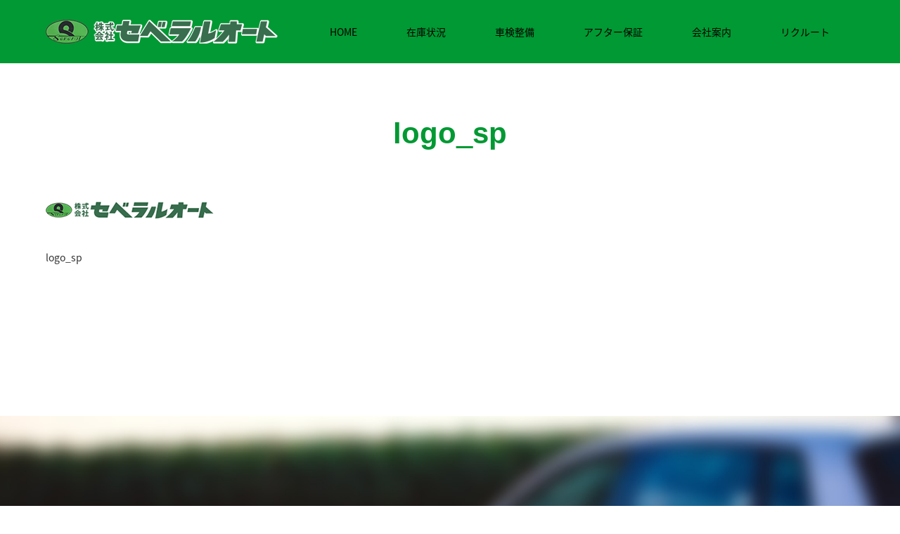

--- FILE ---
content_type: text/html; charset=UTF-8
request_url: https://several.co.jp/logo_sp/
body_size: 19762
content:
<!DOCTYPE html>
<html class="pc" dir="ltr" lang="ja" prefix="og: https://ogp.me/ns#">
<head>
<!-- Google Tag Manager -->
<script>(function(w,d,s,l,i){w[l]=w[l]||[];w[l].push({'gtm.start':
new Date().getTime(),event:'gtm.js'});var f=d.getElementsByTagName(s)[0],
j=d.createElement(s),dl=l!='dataLayer'?'&l='+l:'';j.async=true;j.src=
'https://www.googletagmanager.com/gtm.js?id='+i+dl;f.parentNode.insertBefore(j,f);
})(window,document,'script','dataLayer','GTM-KQDN6SK');</script>
<!-- End Google Tag Manager -->

<meta charset="UTF-8">
<!--[if IE]><meta http-equiv="X-UA-Compatible" content="IE=edge"><![endif]-->
<meta name="viewport" content="width=device-width">





<link rel="pingback" href="https://several.co.jp/xmlrpc.php">
<link rel="shortcut icon" href="https://several.co.jp/wp-content/uploads/2018/05/favicon.ico">
	<style>img:is([sizes="auto" i], [sizes^="auto," i]) { contain-intrinsic-size: 3000px 1500px }</style>
	
		<!-- All in One SEO 4.8.3.2 - aioseo.com -->
		<title>logo_sp | 【公式サイト】株式会社セベラルオート│石川県金沢市の新車、中古車、未使用車の販売から整備まで</title>
	<meta name="robots" content="max-image-preview:large" />
	<meta name="author" content="administrator"/>
	<link rel="canonical" href="https://several.co.jp/logo_sp/" />
	<meta name="generator" content="All in One SEO (AIOSEO) 4.8.3.2" />
		<meta property="og:locale" content="ja_JP" />
		<meta property="og:site_name" content="【公式サイト】株式会社セベラルオート│石川県金沢市の新車、中古車、未使用車の販売から整備まで |" />
		<meta property="og:type" content="article" />
		<meta property="og:title" content="logo_sp | 【公式サイト】株式会社セベラルオート│石川県金沢市の新車、中古車、未使用車の販売から整備まで" />
		<meta property="og:url" content="https://several.co.jp/logo_sp/" />
		<meta property="og:image" content="https://several.co.jp/wp-content/uploads/2023/08/slide_20230207.jpg" />
		<meta property="og:image:secure_url" content="https://several.co.jp/wp-content/uploads/2023/08/slide_20230207.jpg" />
		<meta property="og:image:width" content="1450" />
		<meta property="og:image:height" content="680" />
		<meta property="article:published_time" content="2017-12-20T06:55:22+00:00" />
		<meta property="article:modified_time" content="2017-12-20T06:55:22+00:00" />
		<meta name="twitter:card" content="summary" />
		<meta name="twitter:title" content="logo_sp | 【公式サイト】株式会社セベラルオート│石川県金沢市の新車、中古車、未使用車の販売から整備まで" />
		<meta name="twitter:image" content="https://several.co.jp/wp-content/uploads/2023/08/slide_20230207.jpg" />
		<script type="application/ld+json" class="aioseo-schema">
			{"@context":"https:\/\/schema.org","@graph":[{"@type":"BreadcrumbList","@id":"https:\/\/several.co.jp\/logo_sp\/#breadcrumblist","itemListElement":[{"@type":"ListItem","@id":"https:\/\/several.co.jp#listItem","position":1,"name":"\u30db\u30fc\u30e0","item":"https:\/\/several.co.jp","nextItem":{"@type":"ListItem","@id":"https:\/\/several.co.jp\/logo_sp\/#listItem","name":"logo_sp"}},{"@type":"ListItem","@id":"https:\/\/several.co.jp\/logo_sp\/#listItem","position":2,"name":"logo_sp","previousItem":{"@type":"ListItem","@id":"https:\/\/several.co.jp#listItem","name":"\u30db\u30fc\u30e0"}}]},{"@type":"ItemPage","@id":"https:\/\/several.co.jp\/logo_sp\/#itempage","url":"https:\/\/several.co.jp\/logo_sp\/","name":"logo_sp | \u3010\u516c\u5f0f\u30b5\u30a4\u30c8\u3011\u682a\u5f0f\u4f1a\u793e\u30bb\u30d9\u30e9\u30eb\u30aa\u30fc\u30c8\u2502\u77f3\u5ddd\u770c\u91d1\u6ca2\u5e02\u306e\u65b0\u8eca\u3001\u4e2d\u53e4\u8eca\u3001\u672a\u4f7f\u7528\u8eca\u306e\u8ca9\u58f2\u304b\u3089\u6574\u5099\u307e\u3067","inLanguage":"ja","isPartOf":{"@id":"https:\/\/several.co.jp\/#website"},"breadcrumb":{"@id":"https:\/\/several.co.jp\/logo_sp\/#breadcrumblist"},"author":{"@id":"https:\/\/several.co.jp\/author\/administrator\/#author"},"creator":{"@id":"https:\/\/several.co.jp\/author\/administrator\/#author"},"datePublished":"2017-12-20T15:55:22+09:00","dateModified":"2017-12-20T15:55:22+09:00"},{"@type":"Organization","@id":"https:\/\/several.co.jp\/#organization","name":"\u3010\u516c\u5f0f\u30b5\u30a4\u30c8\u3011\u682a\u5f0f\u4f1a\u793e\u30bb\u30d9\u30e9\u30eb\u30aa\u30fc\u30c8\u2502\u77f3\u5ddd\u770c\u91d1\u6ca2\u5e02\u306e\u65b0\u8eca\u3001\u4e2d\u53e4\u8eca\u3001\u672a\u4f7f\u7528\u8eca\u306e\u8ca9\u58f2\u304b\u3089\u6574\u5099\u307e\u3067","url":"https:\/\/several.co.jp\/"},{"@type":"Person","@id":"https:\/\/several.co.jp\/author\/administrator\/#author","url":"https:\/\/several.co.jp\/author\/administrator\/","name":"administrator","image":{"@type":"ImageObject","@id":"https:\/\/several.co.jp\/logo_sp\/#authorImage","url":"https:\/\/secure.gravatar.com\/avatar\/247a472140d97367be3f3873e503fa37eab36273b6b0ef877e72d2852ad38575?s=96&d=mm&r=g","width":96,"height":96,"caption":"administrator"}},{"@type":"WebSite","@id":"https:\/\/several.co.jp\/#website","url":"https:\/\/several.co.jp\/","name":"\u3010\u516c\u5f0f\u30b5\u30a4\u30c8\u3011\u682a\u5f0f\u4f1a\u793e\u30bb\u30d9\u30e9\u30eb\u30aa\u30fc\u30c8\u2502\u77f3\u5ddd\u770c\u91d1\u6ca2\u5e02\u306e\u65b0\u8eca\u3001\u4e2d\u53e4\u8eca\u3001\u672a\u4f7f\u7528\u8eca\u306e\u8ca9\u58f2\u304b\u3089\u6574\u5099\u307e\u3067","inLanguage":"ja","publisher":{"@id":"https:\/\/several.co.jp\/#organization"}}]}
		</script>
		<!-- All in One SEO -->

<link rel='dns-prefetch' href='//www.google.com' />
<link rel="alternate" type="application/rss+xml" title="【公式サイト】株式会社セベラルオート│石川県金沢市の新車、中古車、未使用車の販売から整備まで &raquo; フィード" href="https://several.co.jp/feed/" />
<link rel="alternate" type="application/rss+xml" title="【公式サイト】株式会社セベラルオート│石川県金沢市の新車、中古車、未使用車の販売から整備まで &raquo; コメントフィード" href="https://several.co.jp/comments/feed/" />
<script type="text/javascript">
/* <![CDATA[ */
window._wpemojiSettings = {"baseUrl":"https:\/\/s.w.org\/images\/core\/emoji\/16.0.1\/72x72\/","ext":".png","svgUrl":"https:\/\/s.w.org\/images\/core\/emoji\/16.0.1\/svg\/","svgExt":".svg","source":{"concatemoji":"https:\/\/several.co.jp\/wp-includes\/js\/wp-emoji-release.min.js?ver=6.8.3"}};
/*! This file is auto-generated */
!function(s,n){var o,i,e;function c(e){try{var t={supportTests:e,timestamp:(new Date).valueOf()};sessionStorage.setItem(o,JSON.stringify(t))}catch(e){}}function p(e,t,n){e.clearRect(0,0,e.canvas.width,e.canvas.height),e.fillText(t,0,0);var t=new Uint32Array(e.getImageData(0,0,e.canvas.width,e.canvas.height).data),a=(e.clearRect(0,0,e.canvas.width,e.canvas.height),e.fillText(n,0,0),new Uint32Array(e.getImageData(0,0,e.canvas.width,e.canvas.height).data));return t.every(function(e,t){return e===a[t]})}function u(e,t){e.clearRect(0,0,e.canvas.width,e.canvas.height),e.fillText(t,0,0);for(var n=e.getImageData(16,16,1,1),a=0;a<n.data.length;a++)if(0!==n.data[a])return!1;return!0}function f(e,t,n,a){switch(t){case"flag":return n(e,"\ud83c\udff3\ufe0f\u200d\u26a7\ufe0f","\ud83c\udff3\ufe0f\u200b\u26a7\ufe0f")?!1:!n(e,"\ud83c\udde8\ud83c\uddf6","\ud83c\udde8\u200b\ud83c\uddf6")&&!n(e,"\ud83c\udff4\udb40\udc67\udb40\udc62\udb40\udc65\udb40\udc6e\udb40\udc67\udb40\udc7f","\ud83c\udff4\u200b\udb40\udc67\u200b\udb40\udc62\u200b\udb40\udc65\u200b\udb40\udc6e\u200b\udb40\udc67\u200b\udb40\udc7f");case"emoji":return!a(e,"\ud83e\udedf")}return!1}function g(e,t,n,a){var r="undefined"!=typeof WorkerGlobalScope&&self instanceof WorkerGlobalScope?new OffscreenCanvas(300,150):s.createElement("canvas"),o=r.getContext("2d",{willReadFrequently:!0}),i=(o.textBaseline="top",o.font="600 32px Arial",{});return e.forEach(function(e){i[e]=t(o,e,n,a)}),i}function t(e){var t=s.createElement("script");t.src=e,t.defer=!0,s.head.appendChild(t)}"undefined"!=typeof Promise&&(o="wpEmojiSettingsSupports",i=["flag","emoji"],n.supports={everything:!0,everythingExceptFlag:!0},e=new Promise(function(e){s.addEventListener("DOMContentLoaded",e,{once:!0})}),new Promise(function(t){var n=function(){try{var e=JSON.parse(sessionStorage.getItem(o));if("object"==typeof e&&"number"==typeof e.timestamp&&(new Date).valueOf()<e.timestamp+604800&&"object"==typeof e.supportTests)return e.supportTests}catch(e){}return null}();if(!n){if("undefined"!=typeof Worker&&"undefined"!=typeof OffscreenCanvas&&"undefined"!=typeof URL&&URL.createObjectURL&&"undefined"!=typeof Blob)try{var e="postMessage("+g.toString()+"("+[JSON.stringify(i),f.toString(),p.toString(),u.toString()].join(",")+"));",a=new Blob([e],{type:"text/javascript"}),r=new Worker(URL.createObjectURL(a),{name:"wpTestEmojiSupports"});return void(r.onmessage=function(e){c(n=e.data),r.terminate(),t(n)})}catch(e){}c(n=g(i,f,p,u))}t(n)}).then(function(e){for(var t in e)n.supports[t]=e[t],n.supports.everything=n.supports.everything&&n.supports[t],"flag"!==t&&(n.supports.everythingExceptFlag=n.supports.everythingExceptFlag&&n.supports[t]);n.supports.everythingExceptFlag=n.supports.everythingExceptFlag&&!n.supports.flag,n.DOMReady=!1,n.readyCallback=function(){n.DOMReady=!0}}).then(function(){return e}).then(function(){var e;n.supports.everything||(n.readyCallback(),(e=n.source||{}).concatemoji?t(e.concatemoji):e.wpemoji&&e.twemoji&&(t(e.twemoji),t(e.wpemoji)))}))}((window,document),window._wpemojiSettings);
/* ]]> */
</script>
<link rel="preconnect" href="https://fonts.googleapis.com">
<link rel="preconnect" href="https://fonts.gstatic.com" crossorigin>
<link href="https://fonts.googleapis.com/css2?family=Noto+Sans+JP:wght@400;600" rel="stylesheet">
<style id='wp-emoji-styles-inline-css' type='text/css'>

	img.wp-smiley, img.emoji {
		display: inline !important;
		border: none !important;
		box-shadow: none !important;
		height: 1em !important;
		width: 1em !important;
		margin: 0 0.07em !important;
		vertical-align: -0.1em !important;
		background: none !important;
		padding: 0 !important;
	}
</style>
<link rel='stylesheet' id='wp-block-library-css' href='https://several.co.jp/wp-includes/css/dist/block-library/style.min.css?ver=6.8.3' type='text/css' media='all' />
<style id='classic-theme-styles-inline-css' type='text/css'>
/*! This file is auto-generated */
.wp-block-button__link{color:#fff;background-color:#32373c;border-radius:9999px;box-shadow:none;text-decoration:none;padding:calc(.667em + 2px) calc(1.333em + 2px);font-size:1.125em}.wp-block-file__button{background:#32373c;color:#fff;text-decoration:none}
</style>
<style id='global-styles-inline-css' type='text/css'>
:root{--wp--preset--aspect-ratio--square: 1;--wp--preset--aspect-ratio--4-3: 4/3;--wp--preset--aspect-ratio--3-4: 3/4;--wp--preset--aspect-ratio--3-2: 3/2;--wp--preset--aspect-ratio--2-3: 2/3;--wp--preset--aspect-ratio--16-9: 16/9;--wp--preset--aspect-ratio--9-16: 9/16;--wp--preset--color--black: #000000;--wp--preset--color--cyan-bluish-gray: #abb8c3;--wp--preset--color--white: #ffffff;--wp--preset--color--pale-pink: #f78da7;--wp--preset--color--vivid-red: #cf2e2e;--wp--preset--color--luminous-vivid-orange: #ff6900;--wp--preset--color--luminous-vivid-amber: #fcb900;--wp--preset--color--light-green-cyan: #7bdcb5;--wp--preset--color--vivid-green-cyan: #00d084;--wp--preset--color--pale-cyan-blue: #8ed1fc;--wp--preset--color--vivid-cyan-blue: #0693e3;--wp--preset--color--vivid-purple: #9b51e0;--wp--preset--gradient--vivid-cyan-blue-to-vivid-purple: linear-gradient(135deg,rgba(6,147,227,1) 0%,rgb(155,81,224) 100%);--wp--preset--gradient--light-green-cyan-to-vivid-green-cyan: linear-gradient(135deg,rgb(122,220,180) 0%,rgb(0,208,130) 100%);--wp--preset--gradient--luminous-vivid-amber-to-luminous-vivid-orange: linear-gradient(135deg,rgba(252,185,0,1) 0%,rgba(255,105,0,1) 100%);--wp--preset--gradient--luminous-vivid-orange-to-vivid-red: linear-gradient(135deg,rgba(255,105,0,1) 0%,rgb(207,46,46) 100%);--wp--preset--gradient--very-light-gray-to-cyan-bluish-gray: linear-gradient(135deg,rgb(238,238,238) 0%,rgb(169,184,195) 100%);--wp--preset--gradient--cool-to-warm-spectrum: linear-gradient(135deg,rgb(74,234,220) 0%,rgb(151,120,209) 20%,rgb(207,42,186) 40%,rgb(238,44,130) 60%,rgb(251,105,98) 80%,rgb(254,248,76) 100%);--wp--preset--gradient--blush-light-purple: linear-gradient(135deg,rgb(255,206,236) 0%,rgb(152,150,240) 100%);--wp--preset--gradient--blush-bordeaux: linear-gradient(135deg,rgb(254,205,165) 0%,rgb(254,45,45) 50%,rgb(107,0,62) 100%);--wp--preset--gradient--luminous-dusk: linear-gradient(135deg,rgb(255,203,112) 0%,rgb(199,81,192) 50%,rgb(65,88,208) 100%);--wp--preset--gradient--pale-ocean: linear-gradient(135deg,rgb(255,245,203) 0%,rgb(182,227,212) 50%,rgb(51,167,181) 100%);--wp--preset--gradient--electric-grass: linear-gradient(135deg,rgb(202,248,128) 0%,rgb(113,206,126) 100%);--wp--preset--gradient--midnight: linear-gradient(135deg,rgb(2,3,129) 0%,rgb(40,116,252) 100%);--wp--preset--font-size--small: 13px;--wp--preset--font-size--medium: 20px;--wp--preset--font-size--large: 36px;--wp--preset--font-size--x-large: 42px;--wp--preset--spacing--20: 0.44rem;--wp--preset--spacing--30: 0.67rem;--wp--preset--spacing--40: 1rem;--wp--preset--spacing--50: 1.5rem;--wp--preset--spacing--60: 2.25rem;--wp--preset--spacing--70: 3.38rem;--wp--preset--spacing--80: 5.06rem;--wp--preset--shadow--natural: 6px 6px 9px rgba(0, 0, 0, 0.2);--wp--preset--shadow--deep: 12px 12px 50px rgba(0, 0, 0, 0.4);--wp--preset--shadow--sharp: 6px 6px 0px rgba(0, 0, 0, 0.2);--wp--preset--shadow--outlined: 6px 6px 0px -3px rgba(255, 255, 255, 1), 6px 6px rgba(0, 0, 0, 1);--wp--preset--shadow--crisp: 6px 6px 0px rgba(0, 0, 0, 1);}:where(.is-layout-flex){gap: 0.5em;}:where(.is-layout-grid){gap: 0.5em;}body .is-layout-flex{display: flex;}.is-layout-flex{flex-wrap: wrap;align-items: center;}.is-layout-flex > :is(*, div){margin: 0;}body .is-layout-grid{display: grid;}.is-layout-grid > :is(*, div){margin: 0;}:where(.wp-block-columns.is-layout-flex){gap: 2em;}:where(.wp-block-columns.is-layout-grid){gap: 2em;}:where(.wp-block-post-template.is-layout-flex){gap: 1.25em;}:where(.wp-block-post-template.is-layout-grid){gap: 1.25em;}.has-black-color{color: var(--wp--preset--color--black) !important;}.has-cyan-bluish-gray-color{color: var(--wp--preset--color--cyan-bluish-gray) !important;}.has-white-color{color: var(--wp--preset--color--white) !important;}.has-pale-pink-color{color: var(--wp--preset--color--pale-pink) !important;}.has-vivid-red-color{color: var(--wp--preset--color--vivid-red) !important;}.has-luminous-vivid-orange-color{color: var(--wp--preset--color--luminous-vivid-orange) !important;}.has-luminous-vivid-amber-color{color: var(--wp--preset--color--luminous-vivid-amber) !important;}.has-light-green-cyan-color{color: var(--wp--preset--color--light-green-cyan) !important;}.has-vivid-green-cyan-color{color: var(--wp--preset--color--vivid-green-cyan) !important;}.has-pale-cyan-blue-color{color: var(--wp--preset--color--pale-cyan-blue) !important;}.has-vivid-cyan-blue-color{color: var(--wp--preset--color--vivid-cyan-blue) !important;}.has-vivid-purple-color{color: var(--wp--preset--color--vivid-purple) !important;}.has-black-background-color{background-color: var(--wp--preset--color--black) !important;}.has-cyan-bluish-gray-background-color{background-color: var(--wp--preset--color--cyan-bluish-gray) !important;}.has-white-background-color{background-color: var(--wp--preset--color--white) !important;}.has-pale-pink-background-color{background-color: var(--wp--preset--color--pale-pink) !important;}.has-vivid-red-background-color{background-color: var(--wp--preset--color--vivid-red) !important;}.has-luminous-vivid-orange-background-color{background-color: var(--wp--preset--color--luminous-vivid-orange) !important;}.has-luminous-vivid-amber-background-color{background-color: var(--wp--preset--color--luminous-vivid-amber) !important;}.has-light-green-cyan-background-color{background-color: var(--wp--preset--color--light-green-cyan) !important;}.has-vivid-green-cyan-background-color{background-color: var(--wp--preset--color--vivid-green-cyan) !important;}.has-pale-cyan-blue-background-color{background-color: var(--wp--preset--color--pale-cyan-blue) !important;}.has-vivid-cyan-blue-background-color{background-color: var(--wp--preset--color--vivid-cyan-blue) !important;}.has-vivid-purple-background-color{background-color: var(--wp--preset--color--vivid-purple) !important;}.has-black-border-color{border-color: var(--wp--preset--color--black) !important;}.has-cyan-bluish-gray-border-color{border-color: var(--wp--preset--color--cyan-bluish-gray) !important;}.has-white-border-color{border-color: var(--wp--preset--color--white) !important;}.has-pale-pink-border-color{border-color: var(--wp--preset--color--pale-pink) !important;}.has-vivid-red-border-color{border-color: var(--wp--preset--color--vivid-red) !important;}.has-luminous-vivid-orange-border-color{border-color: var(--wp--preset--color--luminous-vivid-orange) !important;}.has-luminous-vivid-amber-border-color{border-color: var(--wp--preset--color--luminous-vivid-amber) !important;}.has-light-green-cyan-border-color{border-color: var(--wp--preset--color--light-green-cyan) !important;}.has-vivid-green-cyan-border-color{border-color: var(--wp--preset--color--vivid-green-cyan) !important;}.has-pale-cyan-blue-border-color{border-color: var(--wp--preset--color--pale-cyan-blue) !important;}.has-vivid-cyan-blue-border-color{border-color: var(--wp--preset--color--vivid-cyan-blue) !important;}.has-vivid-purple-border-color{border-color: var(--wp--preset--color--vivid-purple) !important;}.has-vivid-cyan-blue-to-vivid-purple-gradient-background{background: var(--wp--preset--gradient--vivid-cyan-blue-to-vivid-purple) !important;}.has-light-green-cyan-to-vivid-green-cyan-gradient-background{background: var(--wp--preset--gradient--light-green-cyan-to-vivid-green-cyan) !important;}.has-luminous-vivid-amber-to-luminous-vivid-orange-gradient-background{background: var(--wp--preset--gradient--luminous-vivid-amber-to-luminous-vivid-orange) !important;}.has-luminous-vivid-orange-to-vivid-red-gradient-background{background: var(--wp--preset--gradient--luminous-vivid-orange-to-vivid-red) !important;}.has-very-light-gray-to-cyan-bluish-gray-gradient-background{background: var(--wp--preset--gradient--very-light-gray-to-cyan-bluish-gray) !important;}.has-cool-to-warm-spectrum-gradient-background{background: var(--wp--preset--gradient--cool-to-warm-spectrum) !important;}.has-blush-light-purple-gradient-background{background: var(--wp--preset--gradient--blush-light-purple) !important;}.has-blush-bordeaux-gradient-background{background: var(--wp--preset--gradient--blush-bordeaux) !important;}.has-luminous-dusk-gradient-background{background: var(--wp--preset--gradient--luminous-dusk) !important;}.has-pale-ocean-gradient-background{background: var(--wp--preset--gradient--pale-ocean) !important;}.has-electric-grass-gradient-background{background: var(--wp--preset--gradient--electric-grass) !important;}.has-midnight-gradient-background{background: var(--wp--preset--gradient--midnight) !important;}.has-small-font-size{font-size: var(--wp--preset--font-size--small) !important;}.has-medium-font-size{font-size: var(--wp--preset--font-size--medium) !important;}.has-large-font-size{font-size: var(--wp--preset--font-size--large) !important;}.has-x-large-font-size{font-size: var(--wp--preset--font-size--x-large) !important;}
:where(.wp-block-post-template.is-layout-flex){gap: 1.25em;}:where(.wp-block-post-template.is-layout-grid){gap: 1.25em;}
:where(.wp-block-columns.is-layout-flex){gap: 2em;}:where(.wp-block-columns.is-layout-grid){gap: 2em;}
:root :where(.wp-block-pullquote){font-size: 1.5em;line-height: 1.6;}
</style>
<link rel='stylesheet' id='contact-form-7-css' href='https://several.co.jp/wp-content/plugins/contact-form-7/includes/css/styles.css?ver=6.0.6' type='text/css' media='all' />
<link rel='stylesheet' id='parent-style-css' href='https://several.co.jp/wp-content/themes/source_tcd045/style.css?ver=6.8.3' type='text/css' media='all' />
<link rel='stylesheet' id='cf7cf-style-css' href='https://several.co.jp/wp-content/plugins/cf7-conditional-fields/style.css?ver=2.5.14' type='text/css' media='all' />
<style>:root {
  --tcd-font-type1: Arial,"Hiragino Sans","Yu Gothic Medium","Meiryo",sans-serif;
  --tcd-font-type2: "Times New Roman",Times,"Yu Mincho","游明朝","游明朝体","Hiragino Mincho Pro",serif;
  --tcd-font-type3: Palatino,"Yu Kyokasho","游教科書体","UD デジタル 教科書体 N","游明朝","游明朝体","Hiragino Mincho Pro","Meiryo",serif;
  --tcd-font-type-logo: "Noto Sans JP",sans-serif;
}</style>
<script type="text/javascript" src="https://several.co.jp/wp-includes/js/jquery/jquery.min.js?ver=3.7.1" id="jquery-core-js"></script>
<script type="text/javascript" src="https://several.co.jp/wp-includes/js/jquery/jquery-migrate.min.js?ver=3.4.1" id="jquery-migrate-js"></script>
<link rel="https://api.w.org/" href="https://several.co.jp/wp-json/" /><link rel="alternate" title="JSON" type="application/json" href="https://several.co.jp/wp-json/wp/v2/media/194" /><link rel='shortlink' href='https://several.co.jp/?p=194' />
<link rel="alternate" title="oEmbed (JSON)" type="application/json+oembed" href="https://several.co.jp/wp-json/oembed/1.0/embed?url=https%3A%2F%2Fseveral.co.jp%2Flogo_sp%2F" />
<link rel="alternate" title="oEmbed (XML)" type="text/xml+oembed" href="https://several.co.jp/wp-json/oembed/1.0/embed?url=https%3A%2F%2Fseveral.co.jp%2Flogo_sp%2F&#038;format=xml" />
<!-- Markup (JSON-LD) structured in schema.org ver.4.8.1 START -->
<script type="application/ld+json">
{
    "@context": "https://schema.org",
    "@type": "BreadcrumbList",
    "itemListElement": [
        {
            "@type": "ListItem",
            "position": 1,
            "item": {
                "@id": "https://several.co.jp",
                "name": "トップページ"
            }
        },
        {
            "@type": "ListItem",
            "position": 2,
            "item": {
                "@id": "https://several.co.jp/logo_sp/",
                "name": "logo_sp"
            }
        }
    ]
}
</script>
<!-- Markup (JSON-LD) structured in schema.org END -->

<link rel="stylesheet" href="https://several.co.jp/wp-content/themes/source_tcd045/css/design-plus.css?ver=2.0">
<link rel="stylesheet" href="https://several.co.jp/wp-content/themes/source_tcd045/css/sns-botton.css?ver=2.0">
<link rel="stylesheet" media="screen" href="https://several.co.jp/wp-content/themes/source_tcd045/css/responsive.css?ver=2.0">
<link rel="stylesheet" media="screen" href="https://several.co.jp/wp-content/themes/source_tcd045/css/footer-bar.css?ver=2.0">

<script src="https://several.co.jp/wp-content/themes/source_tcd045/js/jquery.easing.1.4.js?ver=2.0"></script>
<script src="https://several.co.jp/wp-content/themes/source_tcd045/js/jscript.js?ver=2.0"></script>
<script src="https://several.co.jp/wp-content/themes/source_tcd045/js/footer-bar.js?ver=2.0"></script>
<script src="https://several.co.jp/wp-content/themes/source_tcd045/js/comment.js?ver=2.0"></script>
<script src="https://several.co.jp/wp-content/themes/source_tcd045/js/header_fix.js?ver=2.0"></script>

<style type="text/css">

body, input, textarea { font-family: var(--tcd-font-type1); }

.rich_font { font-family: var(--tcd-font-type1);}



.rich_font_logo { font-family: var(--tcd-font-type-logo); font-weight: bold !important;}


body { font-size:14px; }



#post_title { font-size:32px; }
.post_content { font-size:14px; }

#related_post li a.image, .styled_post_list1 .image, .work_list_widget .image, .work_list .box .image, .blog_list .box .image {
  overflow: hidden;
}
#related_post li a.image img, .styled_post_list1 .image img, .work_list_widget .image img, .work_list .box .image img, .blog_list .box .image img {
  -webkit-transition: all 0.75s ease; -moz-transition: all 0.75s ease; transition: all 0.75s ease;
  -webkit-transform: scale(1); -moz-transform: scale(1); -ms-transform: scale(1); -o-transform: scale(1); transform: scale(1);
  -webkit-backface-visibility:hidden; backface-visibility:hidden;
}
#related_post li a.image:hover img, .styled_post_list1 .image:hover img, .work_list_widget .image:hover img, .work_list .box .image:hover img, .blog_list .box .image:hover img {
  -webkit-transform: scale(1.2); -moz-transform: scale(1.2); -ms-transform: scale(1.2); -o-transform: scale(1.2); transform: scale(1.2);
}
.index_archive_link, #work_navigation a, .page_navi p.back a
  { background-color:#BBBBBB; }

#header, .pc #global_menu ul ul a, #footer_bottom, .mobile #copyright, .mobile .home #header
  { background-color:#009933; }

.header_fix #header, .pc .header_fix #global_menu ul ul a, .mobile .header_fix #header
  { background-color:rgba(0,153,51,0.7); }

#header a, mobile a.menu_button:before
  { color:#000000; }

#footer_top, #footer_top a, #footer_bottom, #footer_bottom a
  { color:#FFFFFF; }

.pc #global_menu ul ul li.menu-item-has-children > a:before
  { border-color:transparent transparent transparent #000000; }

.pc #global_menu ul ul a:hover
  { color:#fff; }

.pc #global_menu ul ul li.menu-item-has-children > a:hover:before
  { border-color:transparent transparent transparent #fff; }

#post_title, #page_header .headline, #work_category_list .current_category .name, #work_footer_data .link, .blog_list .box .title a:hover, #footer_menu a:hover, #related_post li .title a:hover, .side_widget .styled_post_list1 .title:hover, .pc .home #global_menu li.current-menu-item > a, .pc .home #global_menu > ul > li > a:hover
  { color:#009933; }

a:hover, .pc #header .logo a:hover, #comment_header ul li a:hover, .pc #global_menu > ul > li.active > a, .pc #global_menu li.current-menu-item > a, .pc #global_menu > ul > li > a:hover, #header_logo .logo a:hover, #bread_crumb li.home a:hover:before, #bread_crumb li a:hover, .color_headline, #footer_bottom a:hover, .pc .home.header_fix #global_menu li.current-menu-item > a, .pc .home.header_fix #global_menu > ul > li > a:hover
  { color:#000000; }

#return_top a:hover, .next_page_link a:hover, .collapse_category_list li a:hover .count, .slick-arrow:hover, .page_navi a:hover, .page_navi p.back a:hover,
  #wp-calendar td a:hover, #wp-calendar #prev a:hover, #wp-calendar #next a:hover, .widget_search #search-btn input:hover, .widget_search #searchsubmit:hover, .side_widget.google_search #searchsubmit:hover,
    #submit_comment:hover, #comment_header ul li a:hover, #comment_header ul li.comment_switch_active a, #comment_header #comment_closed p, #post_pagination a:hover,
      #header_slider .slick-dots button:hover::before, #header_slider .slick-dots .slick-active button::before,
        .work_list .box .title a:hover, #work_navigation a:hover, #work_side_content a:hover, #work_button a:hover, #blog_list .category a:hover, #post_meta_top .category a:hover, .box_list .link_button:hover
          { background-color:#009933 !important; }

#footer_top, .pc #global_menu ul ul a:hover, .news_list .category a:hover, .work_list .category a:hover, .blog_list .category a:hover, #related_post .headline, #comment_headline, .side_headline,
  .mobile a.menu_button:hover, .mobile #global_menu li a:hover, .index_archive_link:hover
    { background-color:#000000 !important; }

#comment_textarea textarea:focus, #guest_info input:focus, #comment_header ul li a:hover, #comment_header ul li.comment_switch_active a, #comment_header #comment_closed p, .page_navi a:hover, .page_navi p.back a:hover
  { border-color:#009933; }

#comment_header ul li.comment_switch_active a:after, #comment_header #comment_closed p:after
  { border-color:#009933 transparent transparent transparent; }

.collapse_category_list li a:before
  { border-color: transparent transparent transparent #000000; }

@media screen and (min-width:600px) {
  #header_slider_nav .slick-current .label { background-color:#009933 !important; }
}

.post_content a, .post_content a:hover, .custom-html-widget a, .custom-html-widget a:hover { color:#D90000; }

#footer_image .button { background-color:#FFFFFF; color:#333333; }
#footer_image .button:hover { background-color:#333333; color:#FFFFFF; }
#site_loader_spinner { border:4px solid rgba(0,153,51,0.2); border-top-color:#009933; }

/* Footer bar */

.pb-widget-editor p {
padding: 0 20px;
}
.pb-widget-editor ul li {
margin: 0 20px;
}
.pb-widget-editor ol li {
margin: 0 20px;
}
.pb-widget-editor h2 {
margin: 0 20px;
color: #8fc31f;
font-size: 32px;
}

.line {
border-bottom: dotted 3px #8fc31f;
}
.line2 {
background: linear-gradient(transparent 0, yellow 0);
}
h2.line3{
color:#fff;
font-size:1.3em;
padding:5px;
background:#ea528f;
border-radius: 5px; 
-moz-border-radius: 5px; 
-webkit-border-radius: 5px;
min-height:60px; 
}
h2.line3 span.cap1{
font-size:1em;
}

h2.line4{
color:#fff;
font-size:1.3em;
padding:18px 5px 5px 5px;
background:#ea528f;
border-radius: 5px; 
-moz-border-radius: 5px; 
-webkit-border-radius: 5px;
min-height:60px; 
}
h2.line4 span.cap1{
font-size:1em;
}

.txt_center {
text-align: center;
}
.tel {
font-weight: bold;
color: #8fc31f;
font-size: 54px;
text-align: center;
}
@media screen and (max-width: 640px) {
.tel {
font-weight: bold;
color: #8fc31f;
font-size: 30px;
text-align: center;
}
}
.gw_sebe {
     padding: 70px 20px 0 0;
}
@media screen and (max-width: 640px) {
.gw_sebe {
     padding: 10px 0;
}
}
.mt20 {
 margin: 20px 0 0 0;
}
.mt30 {
 margin: 30px 0 0 0;
}
.mtb30 {
 margin: 30px 0;
}
.oshirase_h3 {
 margin: 30px 0 0 30px;
}

h2.midashi_h2 {
  padding: 1rem 2rem;
  /*border-left: 5px dotted #000;*/
  background: #f4f4f4;
 text-align:center;
}
.video {
margin: 20px auto;
text-align:center;
}
.support_txt {
text-align: left;
}
@media screen and (max-width: 640px) {
h2.midashi_h2 {
  font-size:16px;
}
.support_txt {
text-align: left;
}
}
.item_center {
text-align: center;
}
.font_size18 {
font-size: 18px;
}
.font_size20 {
font-size: 20px;
}
.font_size24 {
font-size: 24px;
}
.table_car {
width:100%;
}
.table_car , td, th {
	border: 1px solid #595959;
	border-collapse: collapse;
}
.table_car , td, th {
	padding: 10px;
}
.table_car , th {
	background: #f0e6cc;
}
.even {
	background: #fbf8f0;
}
.odd {
	background: #fefcf9;
}

#equipment_list{
  list-style: none;
  overflow: hidden;
}
 
#equipment_list li {
  width: auto;
  text-align: center;
  float: left;
  padding:5px 0;
}


.car_info {
	width: 100%;
	border-collapse: collapse;
	table-layout: fixed;
	vertical-align: middle;
}
.car_info , tbody, td, th {
	border: 1px solid #cccccc;
	border-collapse: collapse;
}
.car_info , tbody, td, th {
	padding: 10px;
}
.car_info , tbody, th {
	background: #f2f2f2;
width:25%;
vertical-align: middle;
}
.car_info , tbody, td {
	background: #ffffff;
overflow:hidden;
}
.car_info , tbody, td.type2 {
	background: #ffffff;
}

.car_info_sp {
	width: 100%;
	border-collapse: collapse;
	table-layout: fixed;
	vertical-align: middle;
}
.car_info_sp , tbody, td, th {
	border: 1px solid #cccccc;
	border-collapse: collapse;
}
.car_info_sp , tbody, td, th {
	padding: 10px;
}
.car_info_sp , tbody, th {
	background: #f2f2f2;
width:100%;
vertical-align: middle;
}
.car_info_sp , tbody, td {
	background: #ffffff;
overflow:hidden;
width:100%;
}
.car_info_sp , tbody, td.type2 {
	background: #ffffff;
}

.row_table,
.row_table th {
  border: 1px solid #cccccc;
  border-collapse: collapse;
  text-align: center;
}
.row_table td {
  border: 1px solid #cccccc;
  border-collapse: collapse;
  text-align: left;
}
 
.row_table th {
  background: #f2f2f2;
  color: #000000;
  padding: 10px;
  display: block;
  width: 100%
}
 
.row_table td {
  background: #ffffff;
  padding: 10px;
  display: block;
  width: 100%;
}

.col1 {
width:284px;
}
.col2 {
width:284px;
}
.col3 {
width:284px;
}
.col4 {
width:284px;
}


/* ----------------------------------------------------------------------
 特選車一覧
---------------------------------------------------------------------- */
@media only screen and (max-width:767px){
#index_special_car { width:calc(100% - 40px); margin:0 20px; }
#index_special_car #special_car_wrap { padding:0; margin-bottom:0; }
#special_car_wrap { box-sizing:border-box; padding:0 20px; width:100%; }
.special_car { -webkit-box-pack: justify; -ms-flex-pack: justify; justify-content: space-between; }
.special_car .box {
  width:100%; margin:0 0 20px 0;
}
.special_car .box .date { margin-bottom:0; }
.use_animation #index_special_car .mobile_archive_link .index_archive_link { opacity:0; }
.use_animation #index_special_car.animated .mobile_archive_link .index_archive_link {
  -webkit-animation: opacityAnimation 1.0s ease forwards 1.0s;
  animation: opacityAnimation 1.0s ease forwards 1.0s;
}
}

@media screen and (max-width:600px) {
  .special_car .box { float:none; width:100%; height:auto; margin:0 0 20px 0; padding-bottom:20px; }
  .special_car .box:nth-child(3n) { margin-right:0px; }
  .special_car .box:nth-child(2n) { margin-right:0px; }
  .special_car .box .title { height:auto; line-height:1.8; }
  .special_car .box .title a { padding:15px 20px; }
	.special_car .box .image { margin:75px auto 20px; }
	.special_car .box .catch { margin-left:20px; margin-right:20px; }
	.special_car .box .date { margin-left:20px; margin-right:20px; font-size:10px; }
}

/* プロジェクト */
@media only screen and (max-width:767px){
.special_car_widget li, .footer_widget .special_car_widget li {
  margin:0 5px 5px 0 !important; width:auto; height:auto;
  width:-webkit-calc(100% / 3 - 5px); width:-moz-calc(100% / 3 - 5px); width:calc(100% / 3 - 5px);
}
.special_car_widget .image { width:100% !important; height:auto !important; }
.special_car_widget .image img {
  /* スマホではhoverが効かないためアニメーションは無効にして、height:auto;が有効になるように以下を設定する */
  width:100% !important; height:auto !important;
  -webkit-transform:none !important; -webkit-transition-property:none !important; -webkit-transition:0 !important;
  -moz-transform:none !important; -moz-transition-property:none !important; -moz-transition:0 !important;
  -ms-transform:none !important; -ms-transition-property:none !important; -ms-transition:0 !important;
  -o-transform:none !important; -o-transition-property:none !important; -o-transition:0 !important;
  transform:none !important; transition-property:none !important; transition:0 !important;
}
}

#work_header_image { height:400px; }
#index_special_car { width:calc(100% * 1150 / 1280); max-width:1150px; margin: 0 auto; }
#index_special_car #special_car_wrap { width:100%; margin-bottom:70px; }
#special_car_wrap { width:calc(100% * 1150 / 1280); max-width:1150px; margin:0 auto 150px; overflow:hidden; }
.special_car { 
	position:relative; 
	display:-webkit-box; display:-webkit-flex; display:-ms-flexbox; display:flex; 
	-webkit-flex-wrap: wrap; -ms-flex-wrap: wrap; flex-wrap: wrap;
}
.special_car .box {
float:left; width:calc(100% * 360 / 1150); border:1px solid #ddd; margin:0 calc(100% * 35 / 1150) 30px 0; background:#f7f7f7; position:relative;
-moz-box-sizing:border-box; -webkit-box-sizing:border-box; -o-box-sizing:border-box; -ms-box-sizing:border-box; box-sizing:border-box;
}
.special_car .box:nth-child(3n) { margin-right:0; }
.special_car .box .title {
width:calc(100% + 2px); font-size:14px; height:45px; line-height:45px; text-align:center; margin:0 0 20px 0; font-weight:normal; position:absolute; top:-1px; left:-1px; background:#000;
}
.special_car .box .title a { color:#fff; display:block; text-decoration:none; }
.special_car .box .image { width:100%; display:block; margin:44px auto 0 auto; overflow:hidden; position:relative; z-index:0; }
.special_car .box .image img {
  width:100%; height:100%;
  -webkit-backface-visibility:hidden; backface-visibility:hidden; max-width:none;
}
.special_car .box .category { text-align:center; margin:0 0 20px 0; }
.special_car .box .category a { background:#000; color:#fff; text-decoration:none; font-size:12px; text-align:center; height:30px; line-height:30px; display:inline-block; padding:0 20px; border-radius:30px; }
.special_car .box .category a:last-child { display:none; }
.special_car .box .category a:only-child { display:inline-block; }
.special_car .box .catch { margin:0 30px 10px; line-height:1.8; }
.special_car .box .date { font-size:14px; color:#888; margin:0 30px 27px; }

/* アニメーション */
.use_animation #index_special_car .index_list_header .headline { opacity:0; }
.use_animation #index_special_car .index_archive_link { opacity:0; }
.use_animation #index_special_car.animated .index_list_header .headline {
  -webkit-animation: opacityAnimation 1.0s ease forwards 0.5s;
  animation: opacityAnimation 1.0s ease forwards 0.5s;
}
.use_animation #index_special_car.animated .index_list_header .index_archive_link {
  -webkit-animation: opacityAnimation 1.0s ease forwards 1.0s;
  animation: opacityAnimation 1.0s ease forwards 1.0s;
}
.use_animation #index_special_car .box { opacity:0; }
.use_animation #index_special_car .box.active {
  -webkit-transform: translateY(50px); transform: translateY(50px);
  -webkit-animation: moveUp 0.65s ease forwards 1.5s;
  animation: moveUp 0.65s ease forwards 1.5s;
}

/* 制作実績 */
.special_car_widget { overflow:hidden; }
.special_car_widget .side_headline { margin-bottom:5px; }
.special_car_widget ol { position:relative; }
.special_car_widget li { float:left; margin:0 2% 2% 0; padding:0; width:32%; height:32%; overflow:hidden; }
.special_car_widget li:nth-child(3n) { margin-right:0; }
.special_car_widget .image { display:block; }
.special_car_widget .image img { display:block; max-width:initial; width:100%; height:auto; }



.button{
display:inline-block;
margin: 0 20px;
}
.special_car_btn{
text-align:center;
margin: 30px auto;
}

@media screen and (max-width:600px) {
.button img{
width: 90%;
margin:10px auto;
text-align: center;
}
}


#index_work_list #work_list_wrap { width:100%; margin-bottom:70px; }
#work_list_wrap { width:calc(100% * 1150 / 1280); max-width:1150px; margin:0 auto 150px; overflow:hidden; }

/* ----------------------------------------------------------------------
 制作実績一覧
---------------------------------------------------------------------- */
@media only screen and (max-width:767px){
#index_work_list { width:calc(100% - 40px); margin:0 20px; }
#index_work_list #work_list_wrap { padding:0; margin-bottom:0; }
#work_list_wrap { box-sizing:border-box; padding:0 20px; width:100%; }
.work_list { -webkit-box-pack: justify; -ms-flex-pack: justify; justify-content: space-between; }
.work_list .box {
  width:100%; margin:0 0 20px 0;
}
.work_list .box .date { margin-bottom:0; }
.use_animation #index_work_list .mobile_archive_link .index_archive_link { opacity:0; }
.use_animation #index_work_list.animated .mobile_archive_link .index_archive_link {
  -webkit-animation: opacityAnimation 1.0s ease forwards 1.0s;
  animation: opacityAnimation 1.0s ease forwards 1.0s;
}
}

@media screen and (max-width:600px) {
  .work_list .box { float:none; width:100%; height:auto; margin:0 0 20px 0; padding-bottom:20px; }
  .work_list .box:nth-child(3n) { margin-right:0px; }
  .work_list .box:nth-child(2n) { margin-right:0px; }
  .work_list .box .title { height:auto; line-height:1.8; }
  .work_list .box .title a { padding:0; }
	.work_list .box .image { margin:75px auto 20px; }
	.work_list .box .catch { margin-left:20px; margin-right:20px; }
	.work_list .box .date { margin-left:20px; margin-right:20px; font-size:10px; }

}

/* プロジェクト */
@media only screen and (max-width:767px){
.work_list_widget li, .footer_widget .work_list_widget li {
  margin:0 5px 5px 0 !important; width:auto; height:auto;
  width:-webkit-calc(100% / 3 - 5px); width:-moz-calc(100% / 3 - 5px); width:calc(100% / 3 - 5px);
}
.work_list_widget .image { width:100% !important; height:auto !important; }
.work_list_widget .image img {
  /* スマホではhoverが効かないためアニメーションは無効にして、height:auto;が有効になるように以下を設定する */
  width:100% !important; height:auto !important;
  -webkit-transform:none !important; -webkit-transition-property:none !important; -webkit-transition:0 !important;
  -moz-transform:none !important; -moz-transition-property:none !important; -moz-transition:0 !important;
  -ms-transform:none !important; -ms-transition-property:none !important; -ms-transition:0 !important;
  -o-transform:none !important; -o-transition-property:none !important; -o-transition:0 !important;
  transform:none !important; transition-property:none !important; transition:0 !important;
}
}


#work_header_image { height:400px; }
#index_
 { width:calc(100% * 1150 / 1280); max-width:1150px; margin: 0 auto; }
#index_work_list #work_list_wrap { width:100%; margin-bottom:70px; }
#work_list_wrap { width:calc(100% * 1150 / 1280); max-width:1150px; margin:0 auto 150px; overflow:hidden; }
.work_list { 
	position:relative; 
	display:-webkit-box; display:-webkit-flex; display:-ms-flexbox; display:flex; 
	-webkit-flex-wrap: wrap; -ms-flex-wrap: wrap; flex-wrap: wrap;
}
.work_list .box {
float:left; width:calc(100% * 360 / 1150); border:1px solid #ddd; margin:0 calc(100% * 35 / 1150) 30px 0; background:#f7f7f7; position:relative;
-moz-box-sizing:border-box; -webkit-box-sizing:border-box; -o-box-sizing:border-box; -ms-box-sizing:border-box; box-sizing:border-box;
}
.work_list .box:nth-child(3n) { margin-right:0; }
.work_list .box .title {
width:calc(100% + 2px); font-size:14px; height:45px; line-height:45px; text-align:center; margin:0 0 20px 0; font-weight:normal; position:absolute; top:-1px; left:-1px; background:#3399cc; z-index:5;
}
.work_list .box .title a { color:#fff; display:block; text-decoration:none; }

.work_list .box .title_car {
width:calc(100% + 2px); font-size:14px; height:45px; line-height:45px; text-align:center; margin:0 0 0 0; font-weight:normal; top:-1px; left:-1px; background:#3399cc;
}
.work_list .box .title_car a { color:#fff; display:block; text-decoration:none; }


.work_list .box .image { border-radius:0px; width:100%; height:auto; display:block; margin:0 auto; overflow:hidden; position:relative; z-index:2; }
.work_list .box .image img {
  width:100%; height:100%;
  -webkit-backface-visibility:hidden; backface-visibility:hidden; max-width:none;
}
.work_list .box .category { text-align:center; margin:0 0 20px 0; }
.work_list .box .category a { background:#000; color:#fff; text-decoration:none; font-size:12px; text-align:center; height:30px; line-height:30px; display:inline-block; padding:0 20px; border-radius:30px; }
.work_list .box .category a:last-child { display:none; }
.work_list .box .category a:only-child { display:inline-block; }
.work_list .box .catch { margin:0 30px 10px; line-height:1.8; }
.work_list .box .date { font-size:14px; color:#888; margin:0 30px 27px; }

.work_list .box p {
padding: 5px 10px;
}
.work_list .box .price{
font-size: 20px;
color: #ff0000;
}
/* アニメーション */
.use_animation #index_work_list .index_list_header .headline { opacity:0; }
.use_animation #index_work_list .index_archive_link { opacity:0; }
.use_animation #index_work_list.animated .index_list_header .headline {
  -webkit-animation: opacityAnimation 1.0s ease forwards 0.5s;
  animation: opacityAnimation 1.0s ease forwards 0.5s;
}
.use_animation #index_work_list.animated .index_list_header .index_archive_link {
  -webkit-animation: opacityAnimation 1.0s ease forwards 1.0s;
  animation: opacityAnimation 1.0s ease forwards 1.0s;
}
.use_animation #index_work_list .box { opacity:0; }
.use_animation #index_work_list .box.active {
  -webkit-transform: translateY(50px); transform: translateY(50px);
  -webkit-animation: moveUp 0.65s ease forwards 1.5s;
  animation: moveUp 0.65s ease forwards 1.5s;
}


/* 制作実績 */
.work_list_widget { overflow:hidden; }
.work_list_widget .side_headline { margin-bottom:5px; }
.work_list_widget ol { position:relative; }
.work_list_widget li { float:left; margin:0 2% 2% 0; padding:0; width:32%; height:32%; overflow:hidden; }
.work_list_widget li:nth-child(3n) { margin-right:0; }
.work_list_widget .image { display:block; }
.work_list_widget .image img { display:block; max-width:initial; width:100%; height:auto; }

/* パソコンで見たときは"pc"のclassがついた画像が表示される */
.pc { display: block !important; }
.sp { display: none !important; }
 
/* スマートフォンで見たときは"sp"のclassがついた画像が表示される */
@media only screen and (max-width: 750px) {
    .pc { display: none !important; }
    .sp { display: block !important; }
}

.sp_car {
margin: 0 auto 30px auto;
width:90%;

}
.sp_car .title{
font-size:14px;
height:45px;
line-height:45px;
text-align:center;
margin:0 0 0 0;
font-weight:bold;
background:#3399cc;
padding: 0 4px;
}
.sp_car .title a { color:#fff; display:block; text-decoration:none; }
.sp_car img {
width: 100%;
height: auto;
margin: 0;
padding: 0;
}
.sp_car .title2{
font-size:20px;
height:45px;
line-height:45px;
text-align:center;
margin:0 0 0 0;
font-weight:bold;
background:#3399cc;
padding: 0 4px;
}
.sp_car .title2 a { color:#fff; display:block; text-decoration:none; }
.sp_car img {
width: 100%;
height: auto;
margin: 0;
padding: 0;
}
.sp_car p {
font-size: 16px;
margin: 0;
padding: 5px 0;
line-height: 1.4em;
}
.sp_car .price{
font-size: 20px;
color: #ff0000;
}

.sp_car .top_price{
font-size: 18px;
color: #ff0000;
}

.sp_car{
    width: 100%;
}
 
.top_car_llist {
    float: left;
    width: 44%;
    margin:0 10px 20px 10px;
}
 
.clearfix:after{
    content : '';
    display : block;
    clear : both;
    height:0; 
}

.mt40 {
margin: 40px 0 0 0;
}
.news_title {
text-align: left;
font-weight: bold;
font-size: 30px;
line-height: 1.8em;
color: #008ddc;
}
.news_sub_title {
text-align: left;
font-size: 26px;
line-height: 1.6em;
color: #e074a6;
padding: 0;
}
.news_txt {
font-size: 18px;
line-height: 1.8em;
}

@media only screen and (max-width: 750px) {
.news_title {
text-align: center;
font-weight: bold;
font-size: 20px;
line-height: 1.5em;
color: #008ddc;
}
.news_sub_title {
text-align: left;
font-size: 22px;
line-height: 1.5em;
color: #e074a6;
padding: 0;
}
.btn_center {
text-align: center;
margin: 0 auto;
}
}

/* ボタン */
*,
*:before,
*:after {
  -webkit-box-sizing: inherit;
  box-sizing: inherit;
}
.btn,
a.btn,
button.btn {
  font-size: 1.2rem;
  font-weight: 500;
  line-height: 1.3;
  position: relative;
  display: inline-block;
  padding: 1rem 4rem;
  cursor: pointer;
  -webkit-user-select: none;
  -moz-user-select: none;
  -ms-user-select: none;
  user-select: none;
  -webkit-transition: all 0.3s;
  transition: all 0.3s;
  text-align: center;
  vertical-align: middle;
  text-decoration: none;
  letter-spacing: 0.1em;
  color: #212529;
  border-radius: 0.5rem;
}
.btn--orange,
a.btn--orange {
  color: #fff;
  background-color: #eb6100;
}
.btn--orange:hover,
a.btn--orange:hover {
  color: #fff;
  background: #f56500;
}

.fa-position-left {
  position: absolute;
  top: calc(50% - .5em);
  left: 1rem;
}

.news_qmi_sub_tit {
font-weight: bold;
font-size: 22px;
line-height: 1.4em;
margin: 0 0 5px 0;
}
.news_qmi_txt {
font-weight: bold;
font-size: 20px;
color:#ff0000;
line-height: 1.8em;
}

#xml-box-tit {
    width: calc(100% * 1150 / 1280);
    max-width: 1150px;
    margin: 0 auto 20px;
    text-align: center;
}
#xml-box-tit img{
    width:100%;
}


@media screen and (max-width:1028px){

#xml-box-tit {
    width: 100%;
    margin: 40px auto 10px auto;
    text-align: center;
}
#xml-box-tit img{
    width:100%;
}

}

@media screen and (max-width:478px){

#xml-box-tit {
    width: 100%;
    margin: 40px auto 10px auto;
    text-align: center;
}
#xml-box-tit img{
    width:100%;
}

}


.btn_car_serch{
margin: 0 auto 50px auto;
text-align: center;
}

@media screen and (max-width:639px){
	.btn_car_serch img{
	width:100%;
	}
.btn_car_serch{
margin: -50px auto 50px auto;
text-align: center;
}
}

.footer_txt {
	width: 1100px;
	margin: 2em auto 30px auto;
	line-height: 1.4em;
    position: relative;
    padding: 0.5em 1em;
    border: solid 3px #019934;
    border-radius: 8px;
}
.footer_txt .box-title {
    position: absolute;
    display: inline-block;
    top: -13px;
    left: 10px;
    padding: 0 9px;
    line-height: 1;
    font-size: 16px;
    background: #FFF;
    color: #019934;
    font-weight: bold;
}
.footer_txt p {
    margin: 0; 
    padding: 0;
}

@media screen and (max-width:798px){

.footer_txt {
	width: 100%;
	margin: 2em auto 30px auto;
    position: relative;
    padding: 0.5em 1em;
    border: solid 3px #019934;
    border-radius: 8px;
}
.footer_txt .box-title {
    position: absolute;
    display: inline-block;
    top: -13px;
    left: 10px;
    padding: 0 9px;
    line-height: 1;
    font-size: 16px;
    background: #FFF;
    color: #019934;
    font-weight: bold;
}
.footer_txt p {
    margin: 0; 
    padding: 0;
}

}

@media screen and (max-width:639px){

.footer_txt {
	width: 80%;
	margin: 2em auto 30px auto;
    position: relative;
    padding: 0.5em 1em;
    border: solid 3px #019934;
    border-radius: 8px;
}
.footer_txt .box-title {
    position: absolute;
    display: inline-block;
    top: -13px;
    left: 10px;
    padding: 0 9px;
    line-height: 1;
    font-size: 16px;
    background: #FFF;
    color: #019934;
    font-weight: bold;
}
.footer_txt p {
    margin: 0; 
    padding: 0;
}

}

div#navi {
  /*display: none;*/
  max-width: 260px;
}
div#navi ul{display: block !important;}
div#navi ul li {
    float:none;
    border-top:0px;
    line-height: 25px !important;
    background-color: #333;
}

div#navi ul li a{
  color: #fff;
  background-color: transparent;
}

div#navi ul li a:hover{
  background-color: #444;
}

div#navi ul.sub-menu,
div#navi ul.children {
    background-color: #777;
    border-width: 0;
    position: relative;
    width: auto;
    display: block !important;
    margin-left: 1em;
    background-color: #333;
    left: 0;
    top: 0;
}

div#navi ul.sub-menu li,
div#navi ul.children li{
  height: auto;
  padding-left: 0;
}

/************************************
** メニューサイドバースタイルの調整
************************************/
div#sidebar{
  /*background-color: #eee;*/
  width: 336px;
  padding: 5px;
  float: right;
  position: fixed !important;
  display: none;
}

@media screen and (max-width:639px){
  div#sidebar{
    width: 300px;
  }
}
@media screen and (max-width:440px){
  div#sidebar{
    width: 260px;
  }
}

div#sidebar a{
  color: #fff;
}

div#sidebar a:hover{
  box-shadow: none;
  color: yellow;
}

div#sidebar #s{
  background-color: #fff;
}

div.sidr {
  font-family: "Hiragino Kaku Gothic ProN",Meiryo,sans-serif;
  font-size: 14px;
  color: #ccc;
}

div.sidr p{
  font-size: 14px;
}

div.sidr h1,
div.sidr h2,
div.sidr h3,
div.sidr h4,
div.sidr h5,
div.sidr h6{
  background-image: none;
  box-shadow: none;
  font-weight: bold;
  padding: 0 5px;
}

div.sidr ul li,
div.sidr ul li:hover {
    border-bottom: none;
    border-top: none;
    display: block;
    line-height: 130%;
}

div..sidr ul li ul li:hover,
div..sidr ul li ul li.active,
div..sidr ul li ul li.sidr-class-active{
  border-top: unset;
}

div.sidr ul li a,
div.sidr ul li span{
  display: inline;
}

div.sidr #new-entries a,
div.sidr #popular-entries a,
div.sidr .wpp-list a,
div.sidr .article-list
div.sidr .entry-title a{
  display: block;
}


/************************************
** フッターのモバイルメニュー
************************************/
#footer-mobile-buttons{
  position: fixed;
  bottom: 0;
  width: 100%;
  background-color: #f7f7f7;
  text-align: center;
  opacity: 0.95;
  height: 45px;
  display: -webkit-flex;
  display: -moz-flex;
  display: -ms-flex;
  display: -o-flex;
  display: flex;
	z-index:100;
}

#footer-mobile-buttons a{
  color: #333;
  text-decoration: none;
  display: block;
  position: relative;
  float: left;
  width: 500px;
  font-family: arial;
  -webkit-box-sizing: border-box;
  -moz-box-sizing: border-box;
  box-sizing: border-box;
	padding-top:5px;
}

#footer-mobile-buttons a:hover{
  background-color: #eee;
}

#footer-mobile-buttons a .menu-icon{
  font-size: 1.4em;
}

#footer-mobile-buttons a .menu-caption{
  font-size: 0.8em;
  position: relative;
}

#footer-mobile-buttons .fa-times{
  color: #D40000;
}


/************************************
** 不要なボタンを削除
************************************/
#page-top,
#mobile-menu {
  display: none !important;
}

/************************************
** 不要なボタンを削除
************************************/
#mobile-search-box{
  background-color: #f7f7f7;
  opacity: 0.95;
  position: fixed;
  bottom: 45px;
  width: 100%;
  padding: 5px;
  -webkit-box-sizing: border-box;
  -moz-box-sizing: border-box;
  box-sizing: border-box;
  display: none;
}

#mobile-search-box #searchform,
#mobile-search-box #searchsubmit,
#mobile-search-box #s{
  margin: 0;
}
	div#navi ul#manualmenu{
		display:none;
	}

.service_txt1 {
color: #ff0000;
font-size: 2.0em;
text-align: center;
margin: 0 0 10px 0;
}
.service_txt2 {
color: #000000;
font-size: 1.0em;
text-align: center;
margin: 0 0 20px 0;
}
.service_txt3 {
color: #000000;
font-size: 1.4em;
text-align: center;
margin: 0 0 20px 0;
}
.service_txt4 {
font-weight: bold;
font-size: 20px;
color:#ff0000;
line-height: 1.8em;
}
.service_txt5 {
font-weight: bold;
font-size: 24px;
color:#ff0000;
line-height: 1.8em;
}
.service_txt6 {
font-size: 1.4em;
text-align: center;
margin: 0;
}
.under {
  border-bottom: solid 3px #ff0000;
}
.b_a_box1 {
width: 900px;
text-align: right;
}
@media screen and (max-width:639px){
.b_a_box1 {
width: 100%;
text-align: right;
}
}
.font_red {
 color: #ff0000;
}
.service_engineoil_img1 {
 margin: 80px auto 0 auto;
 text-align: center;
}
@media screen and (max-width:639px){
.service_engineoil_img1 {
 margin: 30px auto 0 auto;
 text-align: center;
}
}
.td_price {
 text-align: right;
}
.td_koumoku_name {
 text-align: center;
}

</style>


<style type="text/css"></style>		<style type="text/css" id="wp-custom-css">
			@import url(https://fonts.googleapis.com/earlyaccess/notosansjapanese.css);

body,html{
	font-family:"Noto Sans Japanese";
}
#xml-box {
    width: calc(100% * 1150 / 1280);
    max-width: 1150px;
    margin: 0 auto 100px;
}
#xml-box ul li{
	float:left;
	margin-bottom:25px;
	display:block;
	min-height:370px;
}
#xml-box ul li a{
	height:100%;
}
li.itm{
	width:33%;
	margin-right:5px;
}
li.end{
	width:33%;
}
li.itm img{
	margin-bottom:5px;
	width:100%;
}
li.end img{
	margin-bottom:5px;
	width:100%;
}
.pls{
	color:#FF0000;
}
.clearfix:after {
    content:"";
    display:block;
    clear:both;
}
.cb{
	clear:both;
}
#xml-box-tit {
    width: calc(100% * 1150 / 1280);
    max-width: 1150px;
    margin: 0 auto 20px;
    text-align: center;
}
#xml-box-tit img{
    width:100%;
}
.pc { display: block !important; }
.sp { display: none !important; }
.insurance_logo {
	margin: 0 auto;
	text-align: center;
}
.footer_sns {
	margin: 0 auto 20px auto;
	text-align: center;
	width: 80px;
}

/* SNSボタン */
#footer_sns_link {
	margin: 0 auto 20px auto;
text-align: center;
}
#footer_sns_link li { float:left; margin:0 5px 0 0; position:relative; }
#footer_sns_link li a {
  display:block; text-indent:-200px; overflow:hidden; width:30px; height:30px; position:relative; 
  -webkit-transition-property:none; -moz-transition-property:none; -o-transition-property:none; 
}
#footer_sns_link li:before {
  font-family:'design_plus'; color:#fff; font-size:17px; display:block; position:absolute; top:10px; left:9px; width:17px; height:17px; line-height:17px;
  -webkit-font-smoothing: antialiased; -moz-osx-font-smoothing: grayscale;
}
#footer_sns_link li.twitter:before { content:'\e904'; }
#footer_sns_link li.facebook:before { content:'\e902'; }
#footer_sns_link li.insta:before { content:'\ea92'; top:11px; }
#footer_sns_link li.rss:before { content:'\e90b'; }
#footer_sns_link li.twitter:hover:before { color:#16b9dc; }
#footer_sns_link li.facebook:hover:before { color:#3B5998; }
#footer_sns_link li.insta:hover:before { color:#8a3ab9; }
#footer_sns_link li.rss:hover:before { color:#ffcc00; }
@media screen and (max-width:1028px){
	li.itm{
	width:32.7%;
	margin-right:5px;
	}
	li.end{
		width:32.7%;
	}
		a.menu_button{
		display:none;
	}
#xml-box-tit {
    width: 100%;
    margin: 40px auto 10px auto;
    text-align: center;
}
#xml-box-tit img{
    width:100%;
}
.pc { display: none !important; }
.sp { display: block !important; }
}
@media screen and (max-width:478px){
	#index_3box_list{
		margin-bottom:40px;	
	}
	ul#carlist{
		padding-top:10px;
	}
	li.itm{
	width:100%;
	margin-right:0px;
	border-bottom:1px solid #CCC;
}
li.end{
	width:100%;
	border-bottom:1px solid #CCC;
}
li.itm img{
	margin-bottom:10px;
	margin-right:5px;
	float:left;
	width:30%;
}
li.end img{
	margin-bottom:10px;
	width:30%;
	float:left;
	margin-right:5px;
}
	#xml-box ul li{
	min-height:0px;
}
#xml-box-tit {
    width: 100%;
    margin: 40px auto 10px auto;
    text-align: center;
}
#xml-box-tit img{
    width:100%;
}
.pc { display: none !important; }
.sp { display: block !important; }
}
.info_title {
	text-align: center;
	font-size: 24px;
	padding: 0 0 5px 0;
	line-height: 1.4em;
}
.info_sub_title {
	font-size: 20px;
	font-weight: bold;
	line-height: 1.6em;
	color: #009933;
}
.info_rice {
	font-weight: bold;
	font-size: 16px;
}
.td_itemtitle {
	color: #009933;
	font-size: 20px;
	line-height: 1.6em;
}
.td_itemtitle2 {
	font-size: 14px;
	font-weight: bold;
	background-color: #f2f2f2;
}
.youtube {
  width: 100%;
  aspect-ratio: 16 / 9;
}
.youtube iframe {
  width: 100%;
  height: 100%;
}
.movie_mt {
	margin: 50px 0 0 0;
}
@media screen and (max-width:478px){
	.movie_mt {
		margin: 10px 0 0 0;
	}
}
.support_border {
	border-bottom: 2px dotted #cccccc;
}		</style>
		<link rel="stylesheet" id="child-style" href="https://several.co.jp/wp-content/themes/source_tcd045_child/style.css?24120531348" type="text/css" media="all" /><script type="text/javascript">
jQuery(function() {
    jQuery('.matchHeight').matchHeight();
});
</script>
</head>
<body data-rsssl=1 id="body" class="attachment wp-singular attachment-template-default single single-attachment postid-194 attachmentid-194 attachment-png wp-embed-responsive wp-theme-source_tcd045 wp-child-theme-source_tcd045_child fix_top">
<!-- Google Tag Manager (noscript) -->
<noscript><iframe src="https://www.googletagmanager.com/ns.html?id=GTM-KQDN6SK"
height="0" width="0" style="display:none;visibility:hidden"></iframe></noscript>
<!-- End Google Tag Manager (noscript) -->
<div id="site_loader_overlay">
 <div id="site_loader_spinner"></div>
</div>
<div id="site_wrap">

 <div id="header">
  <div id="header_inner" class="clearfix">
   <div id="logo_image">
 <div class="logo">
  <a href="https://several.co.jp/" title="【公式サイト】株式会社セベラルオート│石川県金沢市の新車、中古車、未使用車の販売から整備まで">
      <img class="pc_logo_image" src="https://several.co.jp/wp-content/uploads/2018/05/logo_b.png?1762751611" alt="【公式サイト】株式会社セベラルオート│石川県金沢市の新車、中古車、未使用車の販売から整備まで" title="【公式サイト】株式会社セベラルオート│石川県金沢市の新車、中古車、未使用車の販売から整備まで" />
         <img class="mobile_logo_image" src="https://several.co.jp/wp-content/uploads/2017/12/logo_sp.png?1762751611" alt="【公式サイト】株式会社セベラルオート│石川県金沢市の新車、中古車、未使用車の販売から整備まで" title="【公式サイト】株式会社セベラルオート│石川県金沢市の新車、中古車、未使用車の販売から整備まで" />
     </a>
 </div>
</div>
      <div id="global_menu">
    <ul id="menu-%e3%82%b0%e3%83%ad%e3%83%bc%e3%83%90%e3%83%ab%e3%83%a1%e3%83%8b%e3%83%a5%e3%83%bc" class="menu"><li id="menu-item-106" class="menu-item menu-item-type-custom menu-item-object-custom menu-item-home menu-item-106"><a href="https://several.co.jp/">HOME</a></li>
<li id="menu-item-168" class="menu-item menu-item-type-custom menu-item-object-custom menu-item-168"><a target="_blank" href="https://www.goo-net.com/usedcar_shop/1150016/stock.html">在庫状況</a></li>
<li id="menu-item-2006" class="menu-item menu-item-type-post_type menu-item-object-page menu-item-2006"><a href="https://several.co.jp/support/">車検整備</a></li>
<li id="menu-item-70" class="menu-item menu-item-type-post_type menu-item-object-page menu-item-70"><a href="https://several.co.jp/warranty/">アフター保証</a></li>
<li id="menu-item-107" class="menu-item menu-item-type-post_type menu-item-object-page menu-item-107"><a href="https://several.co.jp/company/">会社案内</a></li>
<li id="menu-item-1940" class="menu-item menu-item-type-custom menu-item-object-custom menu-item-1940"><a target="_blank" href="https://several.co.jp/recruit/">リクルート</a></li>
</ul>   </div>
   
     </div>
 </div><!-- END #header -->


 <div id="top">

  
 </div><!-- END #top -->

 <div id="main_contents" class="clearfix">

<div id="main_col" class="clearfix">

 <div id="page_header">
  <h2 class="headline rich_font" style="font-size:42px;">logo_sp</h2>
 </div>

 
 <div id="article">

  <div class="post_content clearfix">

                              <p>
      <a href="https://several.co.jp/wp-content/uploads/2017/12/logo_sp.png" target="_blank"><img src="https://several.co.jp/wp-content/uploads/2017/12/logo_sp.png" width="https://several.co.jp/wp-content/uploads/2017/12/logo_sp.png" height="https://several.co.jp/wp-content/uploads/2017/12/logo_sp.png" alt="" /></a>
      </p>
        <p>logo_sp<br /> <!--タイトルを表示-->
        <br /> <!--キャプションを表示-->
        </p> <!--説明を表示 を表示-->
                
  </div>

 </div><!-- END #article -->

 
</div><!-- END #main_col -->


 </div><!-- END #main_contents -->

  <div id="footer_image" class="animation_element">
  <div class="wide_image" style="background:url(https://several.co.jp/wp-content/uploads/2017/10/footer_img.jpg) no-repeat center center; background-size:cover;">
   <div class="caption">
    <h3 class="title rich_font" style="font-size:42px; text-shadow:0px 0px 4px #333333; color:#FFFFFF;">世代を超えてあなたと家族のカーライフをサポート</h3>
    <div class="desc" style="text-shadow:0px 0px 4px #333333; color:#FFFFFF;">
     <p>お問い合わせ、ご意見はお気軽にフォームから送信ください。</p>
    </div>
        <a class="button" href="https://several.co.jp/contact/" target="_blank">お問い合わせ</a>
       </div>
  </div>
 </div><!-- END #footer_image -->
 
 <div id="footer_top">
  <div id="footer_top_inner" class="clearfix">

      <div id="footer_menu" class="clearfix">
    <ul id="menu-%e3%83%95%e3%83%83%e3%82%bf%e3%83%bc%e3%83%a1%e3%83%8b%e3%83%a5%e3%83%bc1" class="menu"><li id="menu-item-85" class="menu-item menu-item-type-post_type menu-item-object-page menu-item-home menu-item-85"><a href="https://several.co.jp/">HOME</a></li>
<li id="menu-item-300" class="menu-item menu-item-type-custom menu-item-object-custom menu-item-300"><a target="_blank" href="https://www.goo-net.com/usedcar_shop/1150016/stock.html">在庫状況</a></li>
<li id="menu-item-2007" class="menu-item menu-item-type-post_type menu-item-object-page menu-item-2007"><a href="https://several.co.jp/support/">車検整備</a></li>
</ul><ul id="menu-%e3%83%95%e3%83%83%e3%82%bf%e3%83%bc%e3%83%a1%e3%83%8b%e3%83%a5%e3%83%bc2" class="menu"><li id="menu-item-289" class="menu-item menu-item-type-post_type menu-item-object-page menu-item-289"><a href="https://several.co.jp/warranty/">アフター保証</a></li>
<li id="menu-item-110" class="menu-item menu-item-type-post_type menu-item-object-page menu-item-110"><a href="https://several.co.jp/company/">会社案内</a></li>
<li id="menu-item-333" class="menu-item menu-item-type-post_type menu-item-object-page menu-item-333"><a href="https://several.co.jp/buy/">下取、買取情報</a></li>
</ul><ul id="menu-%e3%83%95%e3%83%83%e3%82%bf%e3%83%bc%e3%83%a1%e3%83%8b%e3%83%a5%e3%83%bc3" class="menu"><li id="menu-item-334" class="menu-item menu-item-type-post_type menu-item-object-page menu-item-334"><a href="https://several.co.jp/buy-form/">買取フォーム</a></li>
<li id="menu-item-113" class="menu-item menu-item-type-post_type menu-item-object-page menu-item-113"><a href="https://several.co.jp/insurance/">自動車保険</a></li>
<li id="menu-item-93" class="menu-item menu-item-type-post_type menu-item-object-page menu-item-93"><a target="_blank" href="https://several.co.jp/contact/">お問い合わせ</a></li>
</ul><ul id="menu-%e3%83%95%e3%83%83%e3%82%bf%e3%83%bc%e3%83%a1%e3%83%8b%e3%83%a5%e3%83%bc4" class="menu"><li id="menu-item-637" class="menu-item menu-item-type-post_type menu-item-object-page menu-item-637"><a href="https://several.co.jp/antisocial/">反社会的勢力に対する基本方針</a></li>
<li id="menu-item-1941" class="menu-item menu-item-type-custom menu-item-object-custom menu-item-1941"><a target="_blank" href="https://several.co.jp/recruit/">リクルート</a></li>
<li id="menu-item-2383" class="menu-item menu-item-type-post_type menu-item-object-page menu-item-2383"><a href="https://several.co.jp/privacy/">個人情報の取り扱いについて</a></li>
<li id="menu-item-2437" class="menu-item menu-item-type-custom menu-item-object-custom menu-item-2437"><a target="_blank" href="https://several.co.jp/wp-content/uploads/2025/03/株式会社セベラルオート行動計画.pdf">一般事業主行動計画</a></li>
</ul>   </div><!-- END #footer_menu -->
   	<div class="footer_sns clearfix">

   

	</div>
   <div id="footer_address">
    <div class="logo_area">
 <p class="logo">
  <a href="https://several.co.jp/" title="【公式サイト】株式会社セベラルオート│石川県金沢市の新車、中古車、未使用車の販売から整備まで">
   <img  src="https://several.co.jp/wp-content/uploads/2017/12/logo_sp.png?1762751611" alt="【公式サイト】株式会社セベラルオート│石川県金沢市の新車、中古車、未使用車の販売から整備まで" title="【公式サイト】株式会社セベラルオート│石川県金沢市の新車、中古車、未使用車の販売から整備まで" />  </a>
 </p>
</div>
        <ul class="info clearfix">
     <li>株式会社セベラルオート</li>
     <li>〒921-8013 石川県金沢市新神田4-8-16</li>
     <li>076-291-6755</li>
    </ul>
       </div>

  </div><!-- END #footer_top_inner -->
 </div><!-- END #footer_top -->

 <div id="footer_bottom">
  <div id="footer_bottom_inner" class="clearfix">
<!--
   -->
   <p id="copyright">Copyright &copy;&nbsp; <a href="https://several.co.jp/">【公式サイト】株式会社セベラルオート│石川県金沢市の新車、中古車、未使用車の販売から整備まで</a></p>

   <div id="return_top">
    <a href="#body"><span>PAGE TOP</span></a>
   </div>
  </div><!-- END #footer_bottom_inner -->
	 <div id="navi">
	 	<ul id="manualmenu">
			<li><a href="/">HOME</a></li>
			<li><a href="https://www.goo-net.com/usedcar_shop/1150016/stock.html">在庫状況</a></li>
			<li><a href="/support/">車検整備</a></li>
			<li><a href="/warranty/">アフター保証</a></li>
			<li><a href="/company/">会社案内</a></li>
			<li><a href="/buy/">下取、買取情報</a></li>
			<li><a href="/buy-form/">買取フォーム</a></li>
			<li><a href="/insurance/">自動車保険</a></li>
			<li><a href="/contact/">お問い合わせ</a></li>
			<li><a href="https://several.co.jp/recruit/" target="_blank">リクルート</a></li>
		</ul>
	 </div>
 </div><!-- END #footer_bottom -->

 
</div><!-- #site_wrap -->

 <script>
 
 jQuery(document).ready(function($){

  function after_load() {
    $('#site_loader_spinner').delay(300).fadeOut(600);
    $('#site_loader_overlay').delay(600).fadeOut(900);
    $('#site_wrap').css('display', 'block');
          }

  $(window).load(function () {
    after_load();
      });

  $(function(){
    setTimeout(function(){
      if( $('#site_loader_overlay').is(':visible') ) {
        after_load();
      }
    }, 3000);
  });

 });

 </script>


<script type="speculationrules">
{"prefetch":[{"source":"document","where":{"and":[{"href_matches":"\/*"},{"not":{"href_matches":["\/wp-*.php","\/wp-admin\/*","\/wp-content\/uploads\/*","\/wp-content\/*","\/wp-content\/plugins\/*","\/wp-content\/themes\/source_tcd045_child\/*","\/wp-content\/themes\/source_tcd045\/*","\/*\\?(.+)"]}},{"not":{"selector_matches":"a[rel~=\"nofollow\"]"}},{"not":{"selector_matches":".no-prefetch, .no-prefetch a"}}]},"eagerness":"conservative"}]}
</script>
<!--<script type="text/javascript">
  if(jQuery('.wpcf7').length){　//formのclassが存在するか判定
    var wpcf7Elm = document.querySelector( '.wpcf7' );
    wpcf7Elm.addEventListener( 'wpcf7mailsent', function( event ) {
     location.replace('http://istylealfa.xsrv.jp/test/several/contact/');
   }, false );
  }
</script>-->
<script type="text/javascript" src="https://several.co.jp/wp-includes/js/comment-reply.min.js?ver=6.8.3" id="comment-reply-js" async="async" data-wp-strategy="async"></script>
<script type="text/javascript" src="https://several.co.jp/wp-includes/js/dist/hooks.min.js?ver=4d63a3d491d11ffd8ac6" id="wp-hooks-js"></script>
<script type="text/javascript" src="https://several.co.jp/wp-includes/js/dist/i18n.min.js?ver=5e580eb46a90c2b997e6" id="wp-i18n-js"></script>
<script type="text/javascript" id="wp-i18n-js-after">
/* <![CDATA[ */
wp.i18n.setLocaleData( { 'text direction\u0004ltr': [ 'ltr' ] } );
/* ]]> */
</script>
<script type="text/javascript" src="https://several.co.jp/wp-content/plugins/contact-form-7/includes/swv/js/index.js?ver=6.0.6" id="swv-js"></script>
<script type="text/javascript" id="contact-form-7-js-translations">
/* <![CDATA[ */
( function( domain, translations ) {
	var localeData = translations.locale_data[ domain ] || translations.locale_data.messages;
	localeData[""].domain = domain;
	wp.i18n.setLocaleData( localeData, domain );
} )( "contact-form-7", {"translation-revision-date":"2025-04-11 06:42:50+0000","generator":"GlotPress\/4.0.1","domain":"messages","locale_data":{"messages":{"":{"domain":"messages","plural-forms":"nplurals=1; plural=0;","lang":"ja_JP"},"This contact form is placed in the wrong place.":["\u3053\u306e\u30b3\u30f3\u30bf\u30af\u30c8\u30d5\u30a9\u30fc\u30e0\u306f\u9593\u9055\u3063\u305f\u4f4d\u7f6e\u306b\u7f6e\u304b\u308c\u3066\u3044\u307e\u3059\u3002"],"Error:":["\u30a8\u30e9\u30fc:"]}},"comment":{"reference":"includes\/js\/index.js"}} );
/* ]]> */
</script>
<script type="text/javascript" id="contact-form-7-js-before">
/* <![CDATA[ */
var wpcf7 = {
    "api": {
        "root": "https:\/\/several.co.jp\/wp-json\/",
        "namespace": "contact-form-7\/v1"
    }
};
/* ]]> */
</script>
<script type="text/javascript" src="https://several.co.jp/wp-content/plugins/contact-form-7/includes/js/index.js?ver=6.0.6" id="contact-form-7-js"></script>
<script type="text/javascript" id="google-invisible-recaptcha-js-before">
/* <![CDATA[ */
var renderInvisibleReCaptcha = function() {

    for (var i = 0; i < document.forms.length; ++i) {
        var form = document.forms[i];
        var holder = form.querySelector('.inv-recaptcha-holder');

        if (null === holder) continue;
		holder.innerHTML = '';

         (function(frm){
			var cf7SubmitElm = frm.querySelector('.wpcf7-submit');
            var holderId = grecaptcha.render(holder,{
                'sitekey': '6Lc_iwAaAAAAAGRiviiWZThlq3DMvI1BzmLapgOw', 'size': 'invisible', 'badge' : 'bottomright',
                'callback' : function (recaptchaToken) {
					if((null !== cf7SubmitElm) && (typeof jQuery != 'undefined')){jQuery(frm).submit();grecaptcha.reset(holderId);return;}
					 HTMLFormElement.prototype.submit.call(frm);
                },
                'expired-callback' : function(){grecaptcha.reset(holderId);}
            });

			if(null !== cf7SubmitElm && (typeof jQuery != 'undefined') ){
				jQuery(cf7SubmitElm).off('click').on('click', function(clickEvt){
					clickEvt.preventDefault();
					grecaptcha.execute(holderId);
				});
			}
			else
			{
				frm.onsubmit = function (evt){evt.preventDefault();grecaptcha.execute(holderId);};
			}


        })(form);
    }
};
/* ]]> */
</script>
<script type="text/javascript" async defer src="https://www.google.com/recaptcha/api.js?onload=renderInvisibleReCaptcha&amp;render=explicit&amp;hl=ja" id="google-invisible-recaptcha-js"></script>
<script type="text/javascript" src="https://several.co.jp/wp-content/themes/source_tcd045_child/jquery.matchHeight-min.js?ver=6.8.3" id="bootstrap-js"></script>
<script type="text/javascript" id="wpcf7cf-scripts-js-extra">
/* <![CDATA[ */
var wpcf7cf_global_settings = {"ajaxurl":"https:\/\/several.co.jp\/wp-admin\/admin-ajax.php"};
/* ]]> */
</script>
<script type="text/javascript" src="https://several.co.jp/wp-content/plugins/cf7-conditional-fields/js/scripts.js?ver=2.5.14" id="wpcf7cf-scripts-js"></script>
</body>
</html>


--- FILE ---
content_type: text/css
request_url: https://several.co.jp/wp-content/themes/source_tcd045_child/style.css?24120531348
body_size: 1873
content:
/*
Template:source_tcd045
Theme Name:source_tcd045_child
*/

/* !fs
------------------------------------------------ */
.visible-pc {
	display: block !important;
}
.visible-tab {
	display: none !important;
}
.visible-ts {
	display: none !important;
}
.visible-pc-only {
	display: block !important;
}


@media (max-width: 1024px) {
.visible-tab {
	display: block !important;
}
.visible-pc-only {
	display: none!important;
}
}
@media (max-width: 767px) {
.visible-pc {
	display: none !important;
}
.visible-ts {
	display: block !important;
}
}
@media (max-width: 320px) {
.change_row {
	
}
}

.mt20 {
	margin: 20px 0 0 0;
}
.mt50 {
	margin: 50px 0 0 0;
}

	div#navi,div#navi ul#manualmenu{
		display:none;
	}
.ar-flex{
	display:flex;
	padding:10px;
}
.ar-a{
	width:55%;
	padding:5px;
	color:#ea528f;
	font-size:1.2em;
	line-height:1.8em;
}
.ar-b{
	width:40%;
	padding:5px;
}
.ar-red{
	color:#ea528f;
	font-size:1.3em;
	line-height:1.8em;	
}
.footer_txt {
	width: 1100px;
	margin: 2em auto 30px auto;
	line-height: 1.4em;
    position: relative;
    padding: 0.5em 1em;
    border: solid 3px #019934;
    border-radius: 8px;
}
.footer_txt .box-title {
    position: absolute;
    display: inline-block;
    top: -13px;
    left: 10px;
    padding: 0 9px;
    line-height: 1;
    font-size: 16px;
    background: #FFF;
    color: #019934;
    font-weight: bold;
}
.footer_txt p {
    margin: 0; 
    padding: 0;
}

@media screen and (max-width:798px){
	div#navi{
		display:block;
	}
	div#navi ul#manualmenu li{
		padding:15px 0;
		border-bottom:1px solid #999;
		display:block;
	}
	div#navi ul#manualmenu li:before{
		content:"●";
	}
	div#navi ul#manualmenu li a{
		font-size:1.6em;
	}

.footer_txt {
	width: 100%;
	margin: 2em auto 30px auto;
    position: relative;
    padding: 0.5em 1em;
    border: solid 3px #019934;
    border-radius: 8px;
}
.footer_txt .box-title {
    position: absolute;
    display: inline-block;
    top: -13px;
    left: 10px;
    padding: 0 9px;
    line-height: 1;
    font-size: 16px;
    background: #FFF;
    color: #019934;
    font-weight: bold;
}
.footer_txt p {
    margin: 0; 
    padding: 0;
}

}
@media screen and (max-width:798px){
	#return_top{
		display:none;
	}
	#copyright{
		margin-bottom:50px;
	}
	#index_3box_list{
		margin-bottom:40px;	
	}
}
@media screen and (min-width: 768px) {
	a[href^="tel:"] {
		pointer-events: none;
	}
}

@media screen and (max-width:639px){

.footer_txt {
	width: 80%;
	margin: 2em auto 30px auto;
    position: relative;
    padding: 0.5em 1em;
    border: solid 3px #019934;
    border-radius: 8px;
}
.footer_txt .box-title {
    position: absolute;
    display: inline-block;
    top: -13px;
    left: 10px;
    padding: 0 9px;
    line-height: 1;
    font-size: 16px;
    background: #FFF;
    color: #019934;
    font-weight: bold;
}
.footer_txt p {
    margin: 0; 
    padding: 0;
}

}

.video{
margin: 0px auto 30px auto;
text-align: center;
}
@media screen and (max-width:639px){
.video{
  position:relative;
  width:100%;
  padding-top:56.25%;
}
.video iframe{
  position:absolute;
  top:0;
  right:0;
  width:100%;
  height:100%;
}
	.sp-mgb{
		margin-bottom:40px;
	}
}
span.cap1{
	font-size:0.6em;
}
.btn_car_serch{
margin: 0 auto 50px auto;
text-align: center;
}

@media screen and (max-width:639px){
	.btn_car_serch img{
	width:100%;
	}
.btn_car_serch{
margin: -50px auto 50px auto;
text-align: center;
}
}


.top_car_list {
    float: left;
    width: 44%;
    margin:0 10px 20px 10px;
}
@media screen and (max-width:639px){
.sp_car_area{
	width: 100%;
	display: flex;
	display: -ms-flexbox; /* IE10 */
	flex-wrap: wrap;
	-ms-flex-wrap: wrap; /* IE10 */
}
.top_car_list {
    width: 44%;
    margin:0 0 0 5%;
}
}

.tire_exchange_txt {
	height: 200px;
	font-size: 16px;
	line-height: 1.8em;
}
.tire_exchange_txt2 {
	font-size: 18px;
	line-height: 1.8em;
	color: #ff0000;
}
.tire_exchange_txt3 {
	height: 200px;
	font-size: 16px;
	line-height: 1.8em;
}
.tire_exchange_txt_attention {
	font-size: 18px;
	color: #ff0000;
	font-weight: bold;
	text-align: center;
}
.tire_exchange_price_td {
	text-align: right;
}
.tire_exchange_price_td2 {
	text-align: center;
}

@media screen and (max-width:639px){
.tire_exchange_txt {
	height: 260px;
	font-size: 16px;
	line-height: 1.8em;
}
}

.service_txt {
	font-size: 16px;
	line-height: 1.8em;
}
.service_txt_b {
	font-size: 20px;
	line-height: 1.8em;
	font-weight: bold;
}


.vertical-align-middle{
	vertical-align: middle;
}

/* 車検整備料金表 */
.price_table_area {
	width: 90%;
	margin: 0 auto;
	overflow-x: scroll;
}
.inspection_fee_table {
	width: 100%;
	min-width: 900px;
	margin: 5em auto 2em;
}
.inspection_fee_table_item1 {
	background-color: #009933 !important;
	color: #ffffff;
	text-align: center;
	font-weight: 700;
	padding: 10px 20px;
	width: 250px !important;

}
.inspection_fee_table_item2 {
	background-color: #99cc66 !important;
	color: #000000;
	text-align: center;
	font-weight: 700;
	padding: 10px 20px;
	width: 150px !important;

}
.inspection_fee_table_item3 {
	background-color: #f2f2f2 !important;
	color: #000000;
	text-align: center;
	font-weight: 700;
	width: 230px !important;
}
.inspection_fee_table_item4 {
	background-color: #009933 !important;
	color: #ffffff;
	text-align: center;
	font-weight: 700;
	width: 20px !important;
	vertical-align: middle;
}
.inspection_fee_table_item5 {
	background-color: #f2f2f2 !important;
	color: #000000;
	text-align: center;
	font-weight: 700 !important;
	width: 115px !important;
	padding: 0 2px !important;
}
.inspection_fee_table_item6 {
	text-align: center;
	width: 150px !important;
}
.inspection_fee_table_item7 {
	text-align: center;
	width: 750px !important;
}
.inspection_fee_table_item5 span {
	color: #ff0000 !important;
}
/*--PC--*/
@media screen and (min-width: 1025px){
	.price_table_area {overflow-x: auto;}
	table.inspection_fee_table {width: 60%;}
}
.inspection_fee_txt {
	font-size: 1.2em;
	font-weight: 700 !important;
	margin: 0 0 5px 0;
	padding: 0;
}
.inspection_fee_txt2 {
	font-size: 1em;
	margin: 0 0 5px 0;
	padding: 0;
}
.inspection_fee_notes {
	margin: 0 0 10px 0;
	padding: 0;
}
.inspection_fee_notes li{
	margin: 0;
	padding: 5px 0;
	line-height: 1.4em;
}
.inspection_fee_notes2 {
	margin: 0 0 10px 0;
	padding: 10px;
	border: 2px solid #cccccc;
	border-radius: 10px;
	margin-right: 10px;
	width: 100%;
	height: auto;
	display: inline-block;
	line-height: 1.4em;
}

/* 個人情報保護方針 */
.privacy_policy p{
	margin: 0;
	padding: 0;
}
.privacy_policy_ti {
	font-weight: 700;
	font-size: 1.8em;
}
.privacy_policy_sub_ti {
	font-weight: 500;
	font-size: 1.4em;
	margin: 50px 0 0 0 !important;
	display: block;
}

--- FILE ---
content_type: application/javascript
request_url: https://in.treasuredata.com/js/v3/global_id?callback=TreasureJSONPCallback1
body_size: 124
content:
typeof TreasureJSONPCallback1 === 'function' && TreasureJSONPCallback1({"global_id":"416c2039-8db7-493e-9d26-75484fb0c49d"});